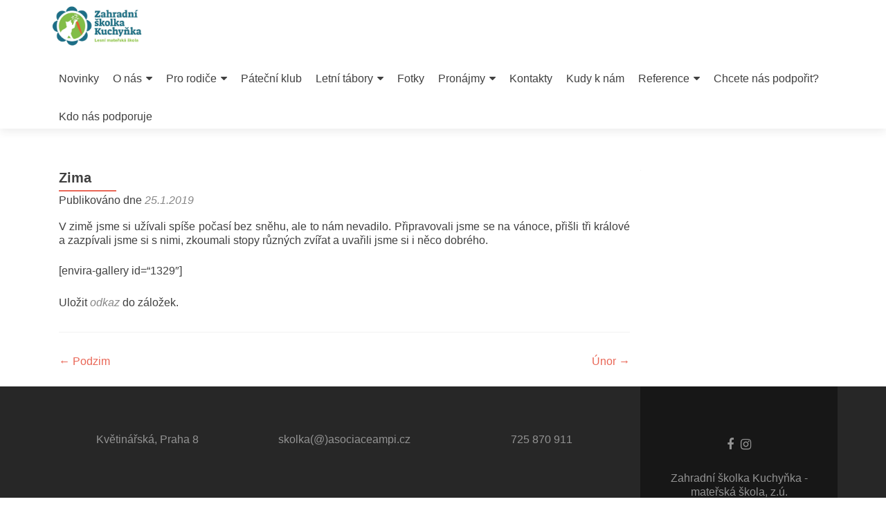

--- FILE ---
content_type: text/html; charset=UTF-8
request_url: https://skolkakuchynka.cz/2019/01/25/zima/
body_size: 6712
content:
<!DOCTYPE html>

<html lang="cs">

<head>

<!-- Global site tag (gtag.js) - Google Analytics -->
<script async src="https://www.googletagmanager.com/gtag/js?id=UA-159859097-2"></script>
<script>
  window.dataLayer = window.dataLayer || [];
  function gtag(){dataLayer.push(arguments);}
  gtag('js', new Date());

  gtag('config', 'UA-159859097-2');
</script>
	
<meta charset="UTF-8">
<meta name="viewport" content="width=device-width, initial-scale=1">
<link rel="profile" href="https://gmpg.org/xfn/11">
<link rel="pingback" href="https://skolkakuchynka.cz/xmlrpc.php">

<title>Zima &#8211; Zahradní školka Kuchyňka</title>
<meta name='robots' content='max-image-preview:large' />
<link rel='dns-prefetch' href='//fonts.googleapis.com' />
<link rel='dns-prefetch' href='//s.w.org' />
<link rel="alternate" type="application/rss+xml" title="Zahradní školka Kuchyňka &raquo; RSS zdroj" href="https://skolkakuchynka.cz/feed/" />
		<script type="text/javascript">
			window._wpemojiSettings = {"baseUrl":"https:\/\/s.w.org\/images\/core\/emoji\/13.0.1\/72x72\/","ext":".png","svgUrl":"https:\/\/s.w.org\/images\/core\/emoji\/13.0.1\/svg\/","svgExt":".svg","source":{"concatemoji":"https:\/\/skolkakuchynka.cz\/wp-includes\/js\/wp-emoji-release.min.js?ver=5.7.14"}};
			!function(e,a,t){var n,r,o,i=a.createElement("canvas"),p=i.getContext&&i.getContext("2d");function s(e,t){var a=String.fromCharCode;p.clearRect(0,0,i.width,i.height),p.fillText(a.apply(this,e),0,0);e=i.toDataURL();return p.clearRect(0,0,i.width,i.height),p.fillText(a.apply(this,t),0,0),e===i.toDataURL()}function c(e){var t=a.createElement("script");t.src=e,t.defer=t.type="text/javascript",a.getElementsByTagName("head")[0].appendChild(t)}for(o=Array("flag","emoji"),t.supports={everything:!0,everythingExceptFlag:!0},r=0;r<o.length;r++)t.supports[o[r]]=function(e){if(!p||!p.fillText)return!1;switch(p.textBaseline="top",p.font="600 32px Arial",e){case"flag":return s([127987,65039,8205,9895,65039],[127987,65039,8203,9895,65039])?!1:!s([55356,56826,55356,56819],[55356,56826,8203,55356,56819])&&!s([55356,57332,56128,56423,56128,56418,56128,56421,56128,56430,56128,56423,56128,56447],[55356,57332,8203,56128,56423,8203,56128,56418,8203,56128,56421,8203,56128,56430,8203,56128,56423,8203,56128,56447]);case"emoji":return!s([55357,56424,8205,55356,57212],[55357,56424,8203,55356,57212])}return!1}(o[r]),t.supports.everything=t.supports.everything&&t.supports[o[r]],"flag"!==o[r]&&(t.supports.everythingExceptFlag=t.supports.everythingExceptFlag&&t.supports[o[r]]);t.supports.everythingExceptFlag=t.supports.everythingExceptFlag&&!t.supports.flag,t.DOMReady=!1,t.readyCallback=function(){t.DOMReady=!0},t.supports.everything||(n=function(){t.readyCallback()},a.addEventListener?(a.addEventListener("DOMContentLoaded",n,!1),e.addEventListener("load",n,!1)):(e.attachEvent("onload",n),a.attachEvent("onreadystatechange",function(){"complete"===a.readyState&&t.readyCallback()})),(n=t.source||{}).concatemoji?c(n.concatemoji):n.wpemoji&&n.twemoji&&(c(n.twemoji),c(n.wpemoji)))}(window,document,window._wpemojiSettings);
		</script>
		<style type="text/css">
img.wp-smiley,
img.emoji {
	display: inline !important;
	border: none !important;
	box-shadow: none !important;
	height: 1em !important;
	width: 1em !important;
	margin: 0 .07em !important;
	vertical-align: -0.1em !important;
	background: none !important;
	padding: 0 !important;
}
</style>
	<link rel='stylesheet' id='wp-block-library-css'  href='https://skolkakuchynka.cz/wp-includes/css/dist/block-library/style.min.css?ver=5.7.14' type='text/css' media='all' />
<link rel='stylesheet' id='responsive-lightbox-tosrus-css'  href='https://skolkakuchynka.cz/wp-content/plugins/responsive-lightbox/assets/tosrus/jquery.tosrus.min.css?ver=2.4.1' type='text/css' media='all' />
<link rel='stylesheet' id='zerif_font_all-css'  href='//fonts.googleapis.com/css?family=Open+Sans%3A300%2C300italic%2C400%2C400italic%2C600%2C600italic%2C700%2C700italic%2C800%2C800italic&#038;subset=latin&#038;ver=5.7.14' type='text/css' media='all' />
<link rel='stylesheet' id='zerif_bootstrap_style-css'  href='https://skolkakuchynka.cz/wp-content/themes/zerif-lite/css/bootstrap.css?ver=5.7.14' type='text/css' media='all' />
<link rel='stylesheet' id='zerif_fontawesome-css'  href='https://skolkakuchynka.cz/wp-content/themes/zerif-lite/css/font-awesome.min.css?ver=v1' type='text/css' media='all' />
<link rel='stylesheet' id='zerif_style-css'  href='https://skolkakuchynka.cz/wp-content/themes/zerif-lite/style.css?ver=1.8.5.49' type='text/css' media='all' />
<link rel='stylesheet' id='zerif_responsive_style-css'  href='https://skolkakuchynka.cz/wp-content/themes/zerif-lite/css/responsive.css?ver=1.8.5.49' type='text/css' media='all' />
<!--[if lt IE 9]>
<link rel='stylesheet' id='zerif_ie_style-css'  href='https://skolkakuchynka.cz/wp-content/themes/zerif-lite/css/ie.css?ver=1.8.5.49' type='text/css' media='all' />
<![endif]-->
<script type='text/javascript' src='https://skolkakuchynka.cz/wp-includes/js/jquery/jquery.min.js?ver=3.5.1' id='jquery-core-js'></script>
<script type='text/javascript' src='https://skolkakuchynka.cz/wp-includes/js/jquery/jquery-migrate.min.js?ver=3.3.2' id='jquery-migrate-js'></script>
<script type='text/javascript' src='https://skolkakuchynka.cz/wp-content/plugins/responsive-lightbox/assets/tosrus/jquery.tosrus.min.js?ver=2.4.1' id='responsive-lightbox-tosrus-js'></script>
<script type='text/javascript' src='https://skolkakuchynka.cz/wp-includes/js/underscore.min.js?ver=1.8.3' id='underscore-js'></script>
<script type='text/javascript' src='https://skolkakuchynka.cz/wp-content/plugins/responsive-lightbox/assets/infinitescroll/infinite-scroll.pkgd.min.js?ver=5.7.14' id='responsive-lightbox-infinite-scroll-js'></script>
<script type='text/javascript' id='responsive-lightbox-js-extra'>
/* <![CDATA[ */
var rlArgs = {"script":"tosrus","selector":"lightbox","customEvents":"","activeGalleries":"1","effect":"slide","infinite":"1","keys":"0","autoplay":"1","pauseOnHover":"0","timeout":"4000","pagination":"1","paginationType":"thumbnails","closeOnClick":"0","woocommerce_gallery":"0","ajaxurl":"https:\/\/skolkakuchynka.cz\/wp-admin\/admin-ajax.php","nonce":"9a9c52b342","preview":"false","postId":"1352","scriptExtension":""};
/* ]]> */
</script>
<script type='text/javascript' src='https://skolkakuchynka.cz/wp-content/plugins/responsive-lightbox/js/front.js?ver=2.4.1' id='responsive-lightbox-js'></script>
<!--[if lt IE 9]>
<script type='text/javascript' src='https://skolkakuchynka.cz/wp-content/themes/zerif-lite/js/html5.js?ver=5.7.14' id='zerif_html5-js'></script>
<![endif]-->
<link rel="https://api.w.org/" href="https://skolkakuchynka.cz/wp-json/" /><link rel="alternate" type="application/json" href="https://skolkakuchynka.cz/wp-json/wp/v2/posts/1352" /><link rel="EditURI" type="application/rsd+xml" title="RSD" href="https://skolkakuchynka.cz/xmlrpc.php?rsd" />
<link rel="wlwmanifest" type="application/wlwmanifest+xml" href="https://skolkakuchynka.cz/wp-includes/wlwmanifest.xml" /> 
<meta name="generator" content="WordPress 5.7.14" />
<link rel="canonical" href="https://skolkakuchynka.cz/2019/01/25/zima/" />
<link rel='shortlink' href='https://skolkakuchynka.cz/?p=1352' />
<link rel="alternate" type="application/json+oembed" href="https://skolkakuchynka.cz/wp-json/oembed/1.0/embed?url=https%3A%2F%2Fskolkakuchynka.cz%2F2019%2F01%2F25%2Fzima%2F" />
<link rel="alternate" type="text/xml+oembed" href="https://skolkakuchynka.cz/wp-json/oembed/1.0/embed?url=https%3A%2F%2Fskolkakuchynka.cz%2F2019%2F01%2F25%2Fzima%2F&#038;format=xml" />
<script>(function() {
                    var _fbq = window._fbq || (window._fbq = []);
                    if (!_fbq.loaded) {
                        var fbds = document.createElement('script');
                        fbds.async = true;
                        fbds.src = '//connect.facebook.net/en_US/fbds.js';
                        var s = document.getElementsByTagName('script')[0];
                        s.parentNode.insertBefore(fbds, s);
                        _fbq.loaded = true;
                    }                    
                    })();
                    window._fbq = window._fbq || [];
                    window._fbq.push(['track', '230828898820578', {'value':'0.00','currency':'CZK'}]);
                    </script> 
                     
                    
                
                    <noscript><img height='1' width='1' alt='' style='display:none' src='https://www.facebook.com/tr?ev=230828898820578&amp;cd[value]=0.00&amp;cd[currency]=CZK&amp;noscript=1' /></noscript><!-- Head & Footer Code: Site-wide HEAD section start (post) -->
 <meta name="facebook-domain-verification" content="nxfoc48clqvutygtykz593p7n65sr8" />
<!-- Facebook Pixel Code -->
<script>
!function(f,b,e,v,n,t,s)
{if(f.fbq)return;n=f.fbq=function(){n.callMethod?
n.callMethod.apply(n,arguments):n.queue.push(arguments)};
if(!f._fbq)f._fbq=n;n.push=n;n.loaded=!0;n.version='2.0';
n.queue=[];t=b.createElement(e);t.async=!0;
t.src=v;s=b.getElementsByTagName(e)[0];
s.parentNode.insertBefore(t,s)}(window, document,'script',
'https://connect.facebook.net/en_US/fbevents.js');
fbq('init', '230828898820578');
fbq('track', 'PageView');
</script>
<noscript><img height="1" width="1" style="display:none"
src="https://www.facebook.com/tr?id=230828898820578&ev=PageView&noscript=1"
/></noscript>
<!-- End Facebook Pixel Code -->
<!-- Head & Footer Code: Site-wide HEAD section end (post) -->
<!-- Enter your scripts here --><style type="text/css" id="custom-background-css">
body.custom-background { background-image: url("https://skolkakuchynka.cz/wp-content/uploads/2025/03/jurta.jpg"); background-position: left top; background-size: cover; background-repeat: no-repeat; background-attachment: fixed; }
</style>
	<link rel="icon" href="https://skolkakuchynka.cz/wp-content/uploads/2020/12/cropped-skolkakuchynka_ikoweb-32x32.jpg" sizes="32x32" />
<link rel="icon" href="https://skolkakuchynka.cz/wp-content/uploads/2020/12/cropped-skolkakuchynka_ikoweb-192x192.jpg" sizes="192x192" />
<link rel="apple-touch-icon" href="https://skolkakuchynka.cz/wp-content/uploads/2020/12/cropped-skolkakuchynka_ikoweb-180x180.jpg" />
<meta name="msapplication-TileImage" content="https://skolkakuchynka.cz/wp-content/uploads/2020/12/cropped-skolkakuchynka_ikoweb-270x270.jpg" />
<style id="sccss">.unclickable > a:hover {
  cursor: default;
}

.circle-image {
    border-radius: 50%;
    -moz-border-radius: 50%;
    -webkit-border-radius: 50%;
    -o-border-radius: 50%;
}/* Zde vložte své vlastní CSS */</style>
</head>


	<body data-rsssl=1 class="post-template-default single single-post postid-1352 single-format-standard wp-custom-logo group-blog" >

	

<div id="mobilebgfix">
	<div class="mobile-bg-fix-img-wrap">
		<div class="mobile-bg-fix-img"></div>
	</div>
	<div class="mobile-bg-fix-whole-site">


<header id="home" class="header" itemscope="itemscope" itemtype="http://schema.org/WPHeader">

	<div id="main-nav" class="navbar navbar-inverse bs-docs-nav" role="banner">

		<div class="container">

			
			<div class="navbar-header responsive-logo">

				<button class="navbar-toggle collapsed" type="button" data-toggle="collapse" data-target=".bs-navbar-collapse">

				<span class="sr-only">Rozbalit nabídku</span>

				<span class="icon-bar"></span>

				<span class="icon-bar"></span>

				<span class="icon-bar"></span>

				</button>

					<div class="navbar-brand" itemscope itemtype="http://schema.org/Organization">

						<a href="https://skolkakuchynka.cz/" class="custom-logo-link" rel="home"><img width="1920" height="805" src="https://skolkakuchynka.cz/wp-content/uploads/2025/04/Zahradni-skolka-Kuchynka_LMS_ZAROVNANE.jpg" class="custom-logo" alt="Zahradní školka Kuchyňka" srcset="https://skolkakuchynka.cz/wp-content/uploads/2025/04/Zahradni-skolka-Kuchynka_LMS_ZAROVNANE.jpg 1920w, https://skolkakuchynka.cz/wp-content/uploads/2025/04/Zahradni-skolka-Kuchynka_LMS_ZAROVNANE-300x126.jpg 300w, https://skolkakuchynka.cz/wp-content/uploads/2025/04/Zahradni-skolka-Kuchynka_LMS_ZAROVNANE-1024x429.jpg 1024w, https://skolkakuchynka.cz/wp-content/uploads/2025/04/Zahradni-skolka-Kuchynka_LMS_ZAROVNANE-768x322.jpg 768w, https://skolkakuchynka.cz/wp-content/uploads/2025/04/Zahradni-skolka-Kuchynka_LMS_ZAROVNANE-1536x644.jpg 1536w" sizes="(max-width: 1920px) 100vw, 1920px" /></a>
					</div> <!-- /.navbar-brand -->

				</div> <!-- /.navbar-header -->

			
		
		<nav class="navbar-collapse bs-navbar-collapse collapse" id="site-navigation" itemscope itemtype="http://schema.org/SiteNavigationElement">
			<a class="screen-reader-text skip-link" href="#content">Přejít k obsahu webu</a>
			<ul id="menu-hlavni" class="nav navbar-nav navbar-right responsive-nav main-nav-list"><li id="menu-item-25" class="menu-item menu-item-type-post_type menu-item-object-page current_page_parent menu-item-25"><a href="https://skolkakuchynka.cz/novinky/">Novinky</a></li>
<li id="menu-item-1497" class="menu-item menu-item-type-post_type menu-item-object-page menu-item-has-children menu-item-1497"><a href="https://skolkakuchynka.cz/o-nas/">O nás</a>
<ul class="sub-menu">
	<li id="menu-item-43" class="menu-item menu-item-type-post_type menu-item-object-page menu-item-43"><a href="https://skolkakuchynka.cz/nase-osada/">Naše osada</a></li>
	<li id="menu-item-38" class="menu-item menu-item-type-post_type menu-item-object-page menu-item-38"><a href="https://skolkakuchynka.cz/nas-kmen/">Náš kmen</a></li>
	<li id="menu-item-3311" class="menu-item menu-item-type-post_type menu-item-object-page menu-item-3311"><a href="https://skolkakuchynka.cz/o-nas/vyrocni-zpravy/">Výroční zprávy</a></li>
</ul>
</li>
<li id="menu-item-164" class="unclickable menu-item menu-item-type-custom menu-item-object-custom menu-item-has-children menu-item-164"><a href="#">Pro rodiče</a>
<ul class="sub-menu">
	<li id="menu-item-137" class="menu-item menu-item-type-post_type menu-item-object-page menu-item-137"><a href="https://skolkakuchynka.cz/jak-se-k-nam-prihlasit/">Jak se k nám přihlásit</a></li>
	<li id="menu-item-52" class="menu-item menu-item-type-post_type menu-item-object-page menu-item-52"><a href="https://skolkakuchynka.cz/komu-je-skolka-urcena/">Komu je školka určena</a></li>
	<li id="menu-item-55" class="menu-item menu-item-type-post_type menu-item-object-page menu-item-55"><a href="https://skolkakuchynka.cz/vzdelavaci-koncepce/">Vzdělávací koncepce</a></li>
	<li id="menu-item-58" class="menu-item menu-item-type-post_type menu-item-object-page menu-item-58"><a href="https://skolkakuchynka.cz/kdy-mame-otevreno/">Kdy tu jsme</a></li>
	<li id="menu-item-61" class="menu-item menu-item-type-post_type menu-item-object-page menu-item-61"><a href="https://skolkakuchynka.cz/stravovani/">Stravování</a></li>
	<li id="menu-item-64" class="menu-item menu-item-type-post_type menu-item-object-page menu-item-64"><a href="https://skolkakuchynka.cz/cenik/">Ceník</a></li>
	<li id="menu-item-1156" class="menu-item menu-item-type-post_type menu-item-object-page menu-item-1156"><a href="https://skolkakuchynka.cz/pro-rodice/kalendar-akci/">Kalendář akcí</a></li>
	<li id="menu-item-67" class="menu-item menu-item-type-post_type menu-item-object-page menu-item-67"><a href="https://skolkakuchynka.cz/provozni-dokumenty/">Důležité dokumenty</a></li>
</ul>
</li>
<li id="menu-item-70" class="menu-item menu-item-type-post_type menu-item-object-page menu-item-70"><a href="https://skolkakuchynka.cz/skritek-z-kuchynky/">Páteční klub</a></li>
<li id="menu-item-73" class="menu-item menu-item-type-post_type menu-item-object-page menu-item-has-children menu-item-73"><a href="https://skolkakuchynka.cz/tabory/">Letní tábory</a>
<ul class="sub-menu">
	<li id="menu-item-1901" class="menu-item menu-item-type-post_type menu-item-object-page menu-item-has-children menu-item-1901"><a href="https://skolkakuchynka.cz/minule-rocniky/">Minulé ročníky</a>
	<ul class="sub-menu">
		<li id="menu-item-2860" class="menu-item menu-item-type-post_type menu-item-object-page menu-item-2860"><a href="https://skolkakuchynka.cz/minule-rocniky/tabory-2022/">Tábory 2024</a></li>
		<li id="menu-item-3440" class="menu-item menu-item-type-post_type menu-item-object-page menu-item-3440"><a href="https://skolkakuchynka.cz/minule-rocniky/tabory-2023/">Tábory 2023</a></li>
		<li id="menu-item-2407" class="menu-item menu-item-type-post_type menu-item-object-page menu-item-2407"><a href="https://skolkakuchynka.cz/minule-rocniky/primestske-tabory-rocnik-2021/">Tábory 2021</a></li>
		<li id="menu-item-2121" class="menu-item menu-item-type-post_type menu-item-object-page menu-item-2121"><a href="https://skolkakuchynka.cz/minule-rocniky/rocnik-2020/">Tábory 2020</a></li>
		<li id="menu-item-1875" class="menu-item menu-item-type-post_type menu-item-object-page menu-item-1875"><a href="https://skolkakuchynka.cz/minule-rocniky/primestske-tabory-rocnik-2019/">Tábory 2019 – 2017</a></li>
	</ul>
</li>
</ul>
</li>
<li id="menu-item-76" class="menu-item menu-item-type-post_type menu-item-object-page menu-item-76"><a href="https://skolkakuchynka.cz/fotky/">Fotky</a></li>
<li id="menu-item-849" class="unclickable menu-item menu-item-type-post_type menu-item-object-page menu-item-has-children menu-item-849"><a href="https://skolkakuchynka.cz/pronajmy/">Pronájmy</a>
<ul class="sub-menu">
	<li id="menu-item-1165" class="menu-item menu-item-type-post_type menu-item-object-page menu-item-1165"><a href="https://skolkakuchynka.cz/pronajmy/co-nabizime/">Co nabízíme?</a></li>
	<li id="menu-item-1939" class="menu-item menu-item-type-post_type menu-item-object-page menu-item-1939"><a href="https://skolkakuchynka.cz/pronajmy/popis-prostor/">Popis prostor</a></li>
	<li id="menu-item-1164" class="menu-item menu-item-type-post_type menu-item-object-page menu-item-1164"><a href="https://skolkakuchynka.cz/pronajmy/cenik-pronajmu/">Ceník pronájmů</a></li>
	<li id="menu-item-1163" class="menu-item menu-item-type-post_type menu-item-object-page menu-item-1163"><a href="https://skolkakuchynka.cz/pronajmy/kalendar-obsazenosti/">Kalendář obsazenosti</a></li>
	<li id="menu-item-1168" class="menu-item menu-item-type-post_type menu-item-object-page menu-item-1168"><a href="https://skolkakuchynka.cz/pronajmy/objednavka-a-kontakt/">Objednávka a kontakt</a></li>
</ul>
</li>
<li id="menu-item-1419" class="menu-item menu-item-type-post_type menu-item-object-page menu-item-1419"><a href="https://skolkakuchynka.cz/kontakt/">Kontakty</a></li>
<li id="menu-item-3443" class="menu-item menu-item-type-post_type menu-item-object-page menu-item-3443"><a href="https://skolkakuchynka.cz/minule-rocniky/kudy-k-nam/">Kudy k nám</a></li>
<li id="menu-item-3484" class="menu-item menu-item-type-post_type menu-item-object-page menu-item-has-children menu-item-3484"><a href="https://skolkakuchynka.cz/napsali-o-nas/">Reference</a>
<ul class="sub-menu">
	<li id="menu-item-3506" class="menu-item menu-item-type-post_type menu-item-object-page menu-item-3506"><a href="https://skolkakuchynka.cz/napsali-rodice/">Řekli a napsali rodiče</a></li>
	<li id="menu-item-3505" class="menu-item menu-item-type-post_type menu-item-object-page menu-item-3505"><a href="https://skolkakuchynka.cz/napsali-v-novinach/">Press</a></li>
</ul>
</li>
<li id="menu-item-3517" class="menu-item menu-item-type-post_type menu-item-object-page menu-item-3517"><a href="https://skolkakuchynka.cz/chcete-nas-podporit/">Chcete nás podpořit?</a></li>
<li id="menu-item-3791" class="menu-item menu-item-type-post_type menu-item-object-page menu-item-3791"><a href="https://skolkakuchynka.cz/kdo-nas-podporuje/">Kdo nás podporuje</a></li>
</ul>		</nav>

		
		</div> <!-- /.container -->

		
	</div> <!-- /#main-nav -->
	<!-- / END TOP BAR -->

<div class="clear"></div>

</header> <!-- / END HOME SECTION  -->

<div id="content" class="site-content">

	<div class="container">
				<div class="content-left-wrap col-md-9">
						<div id="primary" class="content-area">
				<main itemscope itemtype="http://schema.org/WebPageElement" itemprop="mainContentOfPage" id="main" class="site-main">
				<article id="post-1352" class="post-1352 post type-post status-publish format-standard has-post-thumbnail hentry category-novinky">

	<header class="entry-header">

		<h1 class="entry-title">Zima</h1>

		<div class="entry-meta">

			<span class="posted-on">Publikováno dne <a href="https://skolkakuchynka.cz/2019/01/25/zima/" rel="bookmark"><time class="entry-date published" datetime="2019-01-25T11:04:13+01:00">25.1.2019</time><time class="updated" datetime="2019-02-25T11:05:53+01:00">25.2.2019</time></a></span><span class="byline"> by <span class="author vcard"><a class="url fn n" href="https://skolkakuchynka.cz/author/sarka/">Šárka Valešková</a></span></span>
		</div><!-- .entry-meta -->

	</header><!-- .entry-header -->

	<div class="entry-content">

		<p>V zimě jsme si užívali spíše počasí bez sněhu, ale to nám nevadilo. Připravovali jsme se na vánoce, přišli tři králové a zazpívali jsme si s nimi, zkoumali stopy různých zvířat a uvařili jsme si i něco dobrého.</p>
<p>[envira-gallery id=&#8220;1329&#8243;]</p>

	</div><!-- .entry-content -->

	<footer class="entry-footer">

		Uložit <a href="https://skolkakuchynka.cz/2019/01/25/zima/" rel="bookmark">odkaz</a> do záložek.
		
	</footer><!-- .entry-footer -->

</article><!-- #post-## -->

	<nav class="navigation post-navigation" role="navigation" aria-label="Příspěvky">
		<h2 class="screen-reader-text">Navigace pro příspěvek</h2>
		<div class="nav-links"><div class="nav-previous"><a href="https://skolkakuchynka.cz/2018/12/14/podzim/" rel="prev"><span class="meta-nav">&larr;</span> Podzim</a></div><div class="nav-next"><a href="https://skolkakuchynka.cz/2019/02/23/unor/" rel="next">Únor <span class="meta-nav">&rarr;</span></a></div></div>
	</nav>				</main><!-- #main -->
			</div><!-- #primary -->
					</div><!-- .content-left-wrap -->
						<div class="sidebar-wrap col-md-3 content-left-wrap">
			

	<div id="secondary" class="widget-area" role="complementary">

		
		<aside id="custom_html-3" class="widget_text widget widget_custom_html"><div class="textwidget custom-html-widget"></div></aside>
		
	</div><!-- #secondary -->

			</div><!-- .sidebar-wrap -->
			</div><!-- .container -->

</div><!-- .site-content -->


<footer id="footer" itemscope="itemscope" itemtype="http://schema.org/WPFooter">

	
	<div class="container">

		
		<div class="col-md-3 company-details"><div class="zerif-footer-address">Květinářská, Praha 8</div></div><div class="col-md-3 company-details"><div class="zerif-footer-email">skolka(@)asociaceampi.cz</div></div><div class="col-md-3 company-details"><div class="zerif-footer-phone">725 870 911</div></div><div class="col-md-3 copyright"><ul class="social"><li id="facebook"><a target="_blank" href="https://www.facebook.com/skolkakuchynka"><span class="sr-only">Odkaz Facebook</span> <i class="fa fa-facebook"></i></a></li><li id="instagram"><a target="_blank" href="https://www.instagram.com/kuchynkaskolka/?hl=cs"><span class="sr-only">Odkaz Instagram</span> <i class="fa fa-instagram"></i></a></li></ul><!-- .social --><p id="zerif-copyright">Zahradní školka Kuchyňka - mateřská škola, z.ú.</p><div class="zerif-copyright-box"><a class="zerif-copyright" rel="nofollow">Zerif Lite </a>vytvořeno od <a class="zerif-copyright" href="https://themeisle.com"  target="_blank" rel="nofollow">ThemeIsle</a></div></div>	</div> <!-- / END CONTAINER -->

</footer> <!-- / END FOOOTER  -->


	</div><!-- mobile-bg-fix-whole-site -->
</div><!-- .mobile-bg-fix-wrap -->


<!-- Enter your scripts here --><script type='text/javascript' src='https://skolkakuchynka.cz/wp-content/themes/zerif-lite/js/bootstrap.min.js?ver=1.8.5.49' id='zerif_bootstrap_script-js'></script>
<script type='text/javascript' src='https://skolkakuchynka.cz/wp-content/themes/zerif-lite/js/jquery.knob.js?ver=1.8.5.49' id='zerif_knob_nav-js'></script>
<script type='text/javascript' src='https://skolkakuchynka.cz/wp-content/themes/zerif-lite/js/smoothscroll.js?ver=1.8.5.49' id='zerif_smoothscroll-js'></script>
<script type='text/javascript' src='https://skolkakuchynka.cz/wp-content/themes/zerif-lite/js/scrollReveal.js?ver=1.8.5.49' id='zerif_scrollReveal_script-js'></script>
<script type='text/javascript' src='https://skolkakuchynka.cz/wp-content/themes/zerif-lite/js/zerif.js?ver=1.8.5.49' id='zerif_script-js'></script>
<script type='text/javascript' src='https://skolkakuchynka.cz/wp-includes/js/wp-embed.min.js?ver=5.7.14' id='wp-embed-js'></script>


</body>

</html>
